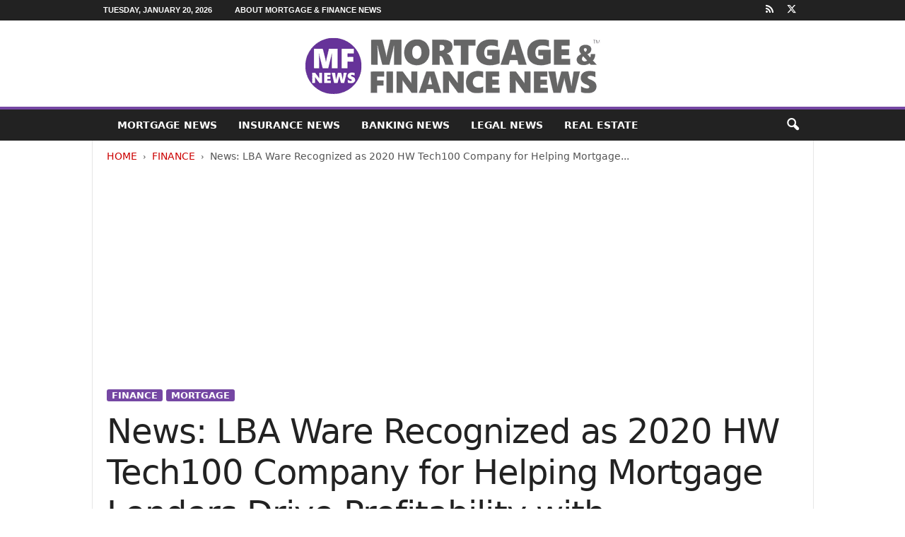

--- FILE ---
content_type: text/html; charset=UTF-8
request_url: https://mortgageandfinancenews.com/news-lba-ware-recognized-as-2020-hw-tech100-company-for-helping-mortgage-lenders-drive-profitability-with-performance-management-software-5523/
body_size: 17405
content:
<!doctype html > <!--[if IE 8]><html class="ie8" lang="en-US"> <![endif]--> <!--[if IE 9]><html class="ie9" lang="en-US"> <![endif]--> <!--[if gt IE 8]><!--><html lang="en-US"> <!--<![endif]--><head><title>News: LBA Ware Recognized as 2020 HW Tech100 Company for Helping Mortgage Lenders Drive Profitability with Performance Management Software - Mortgage and Finance News</title><meta charset="UTF-8"/><meta name="viewport" content="width=device-width, initial-scale=1.0"><link rel="pingback" href=""/><meta name='robots' content='index, follow, max-image-preview:large, max-snippet:-1, max-video-preview:-1'/><link rel="icon" type="image/png" href="https://mortgageandfinancenews.com/favicon-16x16.png"><link rel="canonical" href="https://mortgageandfinancenews.com/news-lba-ware-recognized-as-2020-hw-tech100-company-for-helping-mortgage-lenders-drive-profitability-with-performance-management-software-5523/"/><meta property="og:locale" content="en_US"/><meta property="og:type" content="article"/><meta property="og:title" content="News: LBA Ware Recognized as 2020 HW Tech100 Company for Helping Mortgage Lenders Drive Profitability with Performance Management Software - Mortgage and Finance News"/><meta property="og:description" content="Mortgage and Finance News: (MACON, Ga.) LBA Ware&trade;, a leading provider of incentive compensation management (ICM) and business intelligence software solutions for the mortgage industry, announced it has been named a winner of HousingWire&#039;s annual HW Tech100 award, which recognizes the most innovative and impactful technology companies in the U.S. housing economy."/><meta property="og:url" content="https://mortgageandfinancenews.com/news-lba-ware-recognized-as-2020-hw-tech100-company-for-helping-mortgage-lenders-drive-profitability-with-performance-management-software-5523/"/><meta property="og:site_name" content="Mortgage and Finance News"/><meta property="article:published_time" content="2020-03-03T18:33:35+00:00"/><meta property="og:image" content="https://mortgageandfinancenews.com/pix/19-0923-lbaware-696x522.jpg"/><meta property="og:image:width" content="696"/><meta property="og:image:height" content="522"/><meta property="og:image:type" content="image/jpeg"/><meta name="author" content="Suzee Quanta"/><meta name="twitter:card" content="summary_large_image"/><meta name="twitter:creator" content="@https://twitter.com/mortgagefinews"/><meta name="twitter:site" content="@mortgagefinews"/> <script type="application/ld+json" class="yoast-schema-graph">{"@context":"https://schema.org","@graph":[{"@type":"Article","@id":"https://mortgageandfinancenews.com/news-lba-ware-recognized-as-2020-hw-tech100-company-for-helping-mortgage-lenders-drive-profitability-with-performance-management-software-5523/#article","isPartOf":{"@id":"https://mortgageandfinancenews.com/news-lba-ware-recognized-as-2020-hw-tech100-company-for-helping-mortgage-lenders-drive-profitability-with-performance-management-software-5523/"},"author":{"name":"Suzee Quanta","@id":"https://mortgageandfinancenews.com/#/schema/person/da35169210b2672de4eca192b24941c5"},"headline":"News: LBA Ware Recognized as 2020 HW Tech100 Company for Helping Mortgage Lenders Drive Profitability with Performance Management Software","datePublished":"2020-03-03T18:33:35+00:00","mainEntityOfPage":{"@id":"https://mortgageandfinancenews.com/news-lba-ware-recognized-as-2020-hw-tech100-company-for-helping-mortgage-lenders-drive-profitability-with-performance-management-software-5523/"},"wordCount":599,"image":{"@id":"https://mortgageandfinancenews.com/news-lba-ware-recognized-as-2020-hw-tech100-company-for-helping-mortgage-lenders-drive-profitability-with-performance-management-software-5523/#primaryimage"},"thumbnailUrl":"https://mortgageandfinancenews.com/pix/19-0923-lbaware-696x522.jpg","keywords":["Awards and Honors","Business","CompenSafe","DepthPR","FinTech","Georgia Business","HousingWire HW TECH100","LBA Ware","Macon Business","Software","Technology"],"articleSection":["Finance","Mortgage"],"inLanguage":"en-US"},{"@type":"WebPage","@id":"https://mortgageandfinancenews.com/news-lba-ware-recognized-as-2020-hw-tech100-company-for-helping-mortgage-lenders-drive-profitability-with-performance-management-software-5523/","url":"https://mortgageandfinancenews.com/news-lba-ware-recognized-as-2020-hw-tech100-company-for-helping-mortgage-lenders-drive-profitability-with-performance-management-software-5523/","name":"News: LBA Ware Recognized as 2020 HW Tech100 Company for Helping Mortgage Lenders Drive Profitability with Performance Management Software - Mortgage and Finance News","isPartOf":{"@id":"https://mortgageandfinancenews.com/#website"},"primaryImageOfPage":{"@id":"https://mortgageandfinancenews.com/news-lba-ware-recognized-as-2020-hw-tech100-company-for-helping-mortgage-lenders-drive-profitability-with-performance-management-software-5523/#primaryimage"},"image":{"@id":"https://mortgageandfinancenews.com/news-lba-ware-recognized-as-2020-hw-tech100-company-for-helping-mortgage-lenders-drive-profitability-with-performance-management-software-5523/#primaryimage"},"thumbnailUrl":"https://mortgageandfinancenews.com/pix/19-0923-lbaware-696x522.jpg","datePublished":"2020-03-03T18:33:35+00:00","author":{"@id":"https://mortgageandfinancenews.com/#/schema/person/da35169210b2672de4eca192b24941c5"},"breadcrumb":{"@id":"https://mortgageandfinancenews.com/news-lba-ware-recognized-as-2020-hw-tech100-company-for-helping-mortgage-lenders-drive-profitability-with-performance-management-software-5523/#breadcrumb"},"inLanguage":"en-US","potentialAction":[{"@type":"ReadAction","target":["https://mortgageandfinancenews.com/news-lba-ware-recognized-as-2020-hw-tech100-company-for-helping-mortgage-lenders-drive-profitability-with-performance-management-software-5523/"]}]},{"@type":"ImageObject","inLanguage":"en-US","@id":"https://mortgageandfinancenews.com/news-lba-ware-recognized-as-2020-hw-tech100-company-for-helping-mortgage-lenders-drive-profitability-with-performance-management-software-5523/#primaryimage","url":"https://mortgageandfinancenews.com/pix/19-0923-lbaware-696x522.jpg","contentUrl":"https://mortgageandfinancenews.com/pix/19-0923-lbaware-696x522.jpg","width":696,"height":522},{"@type":"BreadcrumbList","@id":"https://mortgageandfinancenews.com/news-lba-ware-recognized-as-2020-hw-tech100-company-for-helping-mortgage-lenders-drive-profitability-with-performance-management-software-5523/#breadcrumb","itemListElement":[{"@type":"ListItem","position":1,"name":"Home","item":"https://mortgageandfinancenews.com/"},{"@type":"ListItem","position":2,"name":"News: LBA Ware Recognized as 2020 HW Tech100 Company for Helping Mortgage Lenders Drive Profitability with Performance Management Software"}]},{"@type":"WebSite","@id":"https://mortgageandfinancenews.com/#website","url":"https://mortgageandfinancenews.com/","name":"Mortgage and Finance News","description":"A Mortgage, Insurance, and Finance News Magazine","potentialAction":[{"@type":"SearchAction","target":{"@type":"EntryPoint","urlTemplate":"https://mortgageandfinancenews.com/?s={search_term_string}"},"query-input":{"@type":"PropertyValueSpecification","valueRequired":true,"valueName":"search_term_string"}}],"inLanguage":"en-US"},{"@type":"Person","@id":"https://mortgageandfinancenews.com/#/schema/person/da35169210b2672de4eca192b24941c5","name":"Suzee Quanta","image":{"@type":"ImageObject","inLanguage":"en-US","@id":"https://mortgageandfinancenews.com/#/schema/person/image/","url":"https://mortgageandfinancenews.com/pix/MFN-Suzee-Quanta-ai-400x400-1-96x96.jpg","contentUrl":"https://mortgageandfinancenews.com/pix/MFN-Suzee-Quanta-ai-400x400-1-96x96.jpg","caption":"Suzee Quanta"},"description":"Suzee Quanta is the lead content editor for Mortgage &amp; Finance News magazine, responsible for quality control and uptime. Suzee has worked in the finance industry for over 20 years in various support service positions, and joined the Neotrope News Network team in 2017.","sameAs":["https://mortgageandfinancenews.com","https://x.com/https://twitter.com/mortgagefinews"],"url":"https://mortgageandfinancenews.com/author/suzee-quanta/"}]}</script> <style id='wp-img-auto-sizes-contain-inline-css' type='text/css'>img:is([sizes=auto i],[sizes^="auto," i]){contain-intrinsic-size:3000px 1500px}</style><style id='classic-theme-styles-inline-css' type='text/css'>.wp-block-button__link{color:#fff;background-color:#32373c;border-radius:9999px;box-shadow:none;text-decoration:none;padding:calc(.667em + 2px) calc(1.333em + 2px);font-size:1.125em}.wp-block-file__button{background:#32373c;color:#fff;text-decoration:none}</style><link rel='stylesheet' id='td-theme-css' href='https://mortgageandfinancenews.com/wp-content/cache/autoptimize/css/autoptimize_single_4f1764f117d7ea32a3a06114fbc72370.css' type='text/css' media='all'/><style id='td-theme-inline-css' type='text/css'>@media (max-width:767px){.td-header-desktop-wrap{display:none}}@media (min-width:767px){.td-header-mobile-wrap{display:none}}</style><link rel='stylesheet' id='td-legacy-framework-front-style-css' href='https://mortgageandfinancenews.com/wp-content/cache/autoptimize/css/autoptimize_single_30823dc00d19970ff4cfa85051b3ec0f.css' type='text/css' media='all'/> <script defer type="text/javascript" src="https://mortgageandfinancenews.com/wp-includes/js/jquery/jquery.min.js" id="jquery-core-js"></script> <script defer type="text/javascript" src="https://mortgageandfinancenews.com/wp-includes/js/jquery/jquery-migrate.min.js" id="jquery-migrate-js"></script> <link rel="https://api.w.org/" href="https://mortgageandfinancenews.com/wp-json/"/><link rel="alternate" title="JSON" type="application/json" href="https://mortgageandfinancenews.com/wp-json/wp/v2/posts/5523"/><link rel='shortlink' href='https://mortgageandfinancenews.com/?p=5523'/>  <script defer id="td-generated-header-js" src="[data-uri]"></script> <style>.td-header-border:before,.td-trending-now-title,.td_block_mega_menu .td_mega_menu_sub_cats .cur-sub-cat,.td-post-category:hover,.td-header-style-2 .td-header-sp-logo,.td-next-prev-wrap a:hover i,.page-nav .current,.widget_calendar tfoot a:hover,.td-footer-container .widget_search .wpb_button:hover,.td-scroll-up-visible,.dropcap,.td-category a,input[type=submit]:hover,.td-post-small-box a:hover,.td-404-sub-sub-title a:hover,.td-rating-bar-wrap div,.td_top_authors .td-active .td-author-post-count,.td_top_authors .td-active .td-author-comments-count,.td_smart_list_3 .td-sml3-top-controls i:hover,.td_smart_list_3 .td-sml3-bottom-controls i:hover,.td_wrapper_video_playlist .td_video_controls_playlist_wrapper,.td-read-more a:hover,.td-login-wrap .btn,.td_display_err,.td-header-style-6 .td-top-menu-full,#bbpress-forums button:hover,#bbpress-forums .bbp-pagination .current,.bbp_widget_login .button:hover,.header-search-wrap .td-drop-down-search .btn:hover,.td-post-text-content .more-link-wrap:hover a,#buddypress div.item-list-tabs ul li>a span,#buddypress div.item-list-tabs ul li>a:hover span,#buddypress input[type=submit]:hover,#buddypress a.button:hover span,#buddypress div.item-list-tabs ul li.selected a span,#buddypress div.item-list-tabs ul li.current a span,#buddypress input[type=submit]:focus,.td-grid-style-3 .td-big-grid-post .td-module-thumb a:last-child:before,.td-grid-style-4 .td-big-grid-post .td-module-thumb a:last-child:before,.td-grid-style-5 .td-big-grid-post .td-module-thumb:after,.td_category_template_2 .td-category-siblings .td-category a:hover,.td-weather-week:before,.td-weather-information:before,.td_3D_btn,.td_shadow_btn,.td_default_btn,.td_square_btn,.td_outlined_btn:hover{background-color:#7547a3}@media (max-width:767px){.td-category a.td-current-sub-category{background-color:#7547a3}}.woocommerce .onsale,.woocommerce .woocommerce a.button:hover,.woocommerce-page .woocommerce .button:hover,.single-product .product .summary .cart .button:hover,.woocommerce .woocommerce .product a.button:hover,.woocommerce .product a.button:hover,.woocommerce .product #respond input#submit:hover,.woocommerce .checkout input#place_order:hover,.woocommerce .woocommerce.widget .button:hover,.woocommerce .woocommerce-message .button:hover,.woocommerce .woocommerce-error .button:hover,.woocommerce .woocommerce-info .button:hover,.woocommerce.widget .ui-slider .ui-slider-handle,.vc_btn-black:hover,.wpb_btn-black:hover,.item-list-tabs .feed:hover a,.td-smart-list-button:hover{background-color:#7547a3}.td-header-sp-top-menu .top-header-menu>.current-menu-item>a,.td-header-sp-top-menu .top-header-menu>.current-menu-ancestor>a,.td-header-sp-top-menu .top-header-menu>.current-category-ancestor>a,.td-header-sp-top-menu .top-header-menu>li>a:hover,.td-header-sp-top-menu .top-header-menu>.sfHover>a,.top-header-menu ul .current-menu-item>a,.top-header-menu ul .current-menu-ancestor>a,.top-header-menu ul .current-category-ancestor>a,.top-header-menu ul li>a:hover,.top-header-menu ul .sfHover>a,.sf-menu ul .td-menu-item>a:hover,.sf-menu ul .sfHover>a,.sf-menu ul .current-menu-ancestor>a,.sf-menu ul .current-category-ancestor>a,.sf-menu ul .current-menu-item>a,.td_module_wrap:hover .entry-title a,.td_mod_mega_menu:hover .entry-title a,.footer-email-wrap a,.widget a:hover,.td-footer-container .widget_calendar #today,.td-category-pulldown-filter a.td-pulldown-category-filter-link:hover,.td-load-more-wrap a:hover,.td-post-next-prev-content a:hover,.td-author-name a:hover,.td-author-url a:hover,.td_mod_related_posts:hover .entry-title a,.td-search-query,.header-search-wrap .td-drop-down-search .result-msg a:hover,.td_top_authors .td-active .td-authors-name a,.post blockquote p,.td-post-content blockquote p,.page blockquote p,.comment-list cite a:hover,.comment-list cite:hover,.comment-list .comment-reply-link:hover,a,.white-menu #td-header-menu .sf-menu>li>a:hover,.white-menu #td-header-menu .sf-menu>.current-menu-ancestor>a,.white-menu #td-header-menu .sf-menu>.current-menu-item>a,.td_quote_on_blocks,#bbpress-forums .bbp-forum-freshness a:hover,#bbpress-forums .bbp-topic-freshness a:hover,#bbpress-forums .bbp-forums-list li a:hover,#bbpress-forums .bbp-forum-title:hover,#bbpress-forums .bbp-topic-permalink:hover,#bbpress-forums .bbp-topic-started-by a:hover,#bbpress-forums .bbp-topic-started-in a:hover,#bbpress-forums .bbp-body .super-sticky li.bbp-topic-title .bbp-topic-permalink,#bbpress-forums .bbp-body .sticky li.bbp-topic-title .bbp-topic-permalink,#bbpress-forums #subscription-toggle a:hover,#bbpress-forums #favorite-toggle a:hover,.woocommerce-account .woocommerce-MyAccount-navigation a:hover,.widget_display_replies .bbp-author-name,.widget_display_topics .bbp-author-name,.archive .widget_archive .current,.archive .widget_archive .current a,.td-subcategory-header .td-category-siblings .td-subcat-dropdown a.td-current-sub-category,.td-subcategory-header .td-category-siblings .td-subcat-dropdown a:hover,.td-pulldown-filter-display-option:hover,.td-pulldown-filter-display-option .td-pulldown-filter-link:hover,.td_normal_slide .td-wrapper-pulldown-filter .td-pulldown-filter-list a:hover,#buddypress ul.item-list li div.item-title a:hover,.td_block_13 .td-pulldown-filter-list a:hover,.td_smart_list_8 .td-smart-list-dropdown-wrap .td-smart-list-button:hover,.td_smart_list_8 .td-smart-list-dropdown-wrap .td-smart-list-button:hover i,.td-sub-footer-container a:hover,.td-instagram-user a,.td_outlined_btn,body .td_block_list_menu li.current-menu-item>a,body .td_block_list_menu li.current-menu-ancestor>a,body .td_block_list_menu li.current-category-ancestor>a{color:#7547a3}.td-mega-menu .wpb_content_element li a:hover,.td_login_tab_focus{color:#7547a3 !important}.td-next-prev-wrap a:hover i,.page-nav .current,.widget_tag_cloud a:hover,.post .td_quote_box,.page .td_quote_box,.td-login-panel-title,#bbpress-forums .bbp-pagination .current,.td_category_template_2 .td-category-siblings .td-category a:hover,.page-template-page-pagebuilder-latest .td-instagram-user,.td_outlined_btn{border-color:#7547a3}.td_wrapper_video_playlist .td_video_currently_playing:after,.item-list-tabs .feed:hover{border-color:#7547a3 !important}.td-post-template-default header .entry-title{font-weight:600}.td-post-content p,.td-post-content{font-size:18px}</style> <script type="application/ld+json">{"@context":"https://schema.org","@type":"BreadcrumbList","itemListElement":[{"@type":"ListItem","position":1,"item":{"@type":"WebSite","@id":"https://mortgageandfinancenews.com/","name":"Home"}},{"@type":"ListItem","position":2,"item":{"@type":"WebPage","@id":"https://mortgageandfinancenews.com/finance-news/","name":"Finance"}},{"@type":"ListItem","position":3,"item":{"@type":"WebPage","@id":"https://mortgageandfinancenews.com/news-lba-ware-recognized-as-2020-hw-tech100-company-for-helping-mortgage-lenders-drive-profitability-with-performance-management-software-5523/","name":"News: LBA Ware Recognized as 2020 HW Tech100 Company for Helping Mortgage..."}}]}</script> <style type="text/css" id="wp-custom-css">.entry-crumbs{margin-bottom:18px;font-size:14px;color:#555}.homeh1{font-size:20px;font-weight:700;text-align:center;border-bottom:1px #aaa solid;padding-bottom:24px}.td-post-content p a{text-decoration:underline!important}.entry-crumbs a:active{margin-bottom:18px;font-size:14px;color:#c00}.entry-crumbs a{margin-bottom:18px;font-size:14px;color:#c00;text-transform:uppercase}.td-tags{font-size:13px}.td-post-small-box{height:20px;line-height:24px;margin-bottom:5px}.td_module_mx2 .item-details{margin:0 20px 20px;display:block;min-height:60px}.meta-info{font-size:14px;color:#444;line-height:21px;margin-top:21px;margin-bottom:21px}.td-category{font-size:13px}.entry-category{height:20px;line-height:24px;margin-bottom:5px}@media(min-width:1021px){.td-footer-container,.td-sub-footer-container.td-container{width:100%}.td-footer-container.td-container .td-pb-row,.td-sub-footer-container .td-pb-row{width:1021px;margin-left:auto;margin-right:auto}}@media(min-width:768px) and (max-width:1021px){.td-footer-container,.td-footer-container.td-container .td-pb-row,.td-sub-footer-container .td-pb-row{width:756px;margin-left:auto;margin-right:auto}.td-footer-container,.td-sub-footer-container.td-container{width:100%}}h4{font-size:14px;padding-bottom:1px}.td_block_3 .td-module-thumb .entry-thumb{border-bottom:2px solid gray}.td_block_4 .td-module-thumb .entry-thumb{border-bottom:2px solid gray}.td-post-content ul li{padding-bottom:10px;line-height:1.5em}.buttonn3{background-color:#9e1b32;border:none;color:#fff;padding:4px 8px 6px;text-align:center;text-decoration:none;font-size:13px}.homeh1{font-family:serif;font-weight:500;line-height:1.2em;text-align:left;padding:0 20px 20px 10px}.td_block_9 .td-post-author-name{display:none}.neo-center{text-align:center}.neobutnn{padding:4px;border:1px solid #aaa;background-color:#eee;color:#ccc}.sidebarky{text-align:center;padding:10px;border:1px solid #aaa;border-top:2px solid #333;background-color:#fefefe}.td-page-title{text-align:center;font-size:40px !important}.td-category-description p{text-align:center;font-size:16px}</style><style id="tdw-css-placeholder"></style><style id='global-styles-inline-css' type='text/css'>:root{--wp--preset--aspect-ratio--square:1;--wp--preset--aspect-ratio--4-3:4/3;--wp--preset--aspect-ratio--3-4:3/4;--wp--preset--aspect-ratio--3-2:3/2;--wp--preset--aspect-ratio--2-3:2/3;--wp--preset--aspect-ratio--16-9:16/9;--wp--preset--aspect-ratio--9-16:9/16;--wp--preset--color--black:#000;--wp--preset--color--cyan-bluish-gray:#abb8c3;--wp--preset--color--white:#fff;--wp--preset--color--pale-pink:#f78da7;--wp--preset--color--vivid-red:#cf2e2e;--wp--preset--color--luminous-vivid-orange:#ff6900;--wp--preset--color--luminous-vivid-amber:#fcb900;--wp--preset--color--light-green-cyan:#7bdcb5;--wp--preset--color--vivid-green-cyan:#00d084;--wp--preset--color--pale-cyan-blue:#8ed1fc;--wp--preset--color--vivid-cyan-blue:#0693e3;--wp--preset--color--vivid-purple:#9b51e0;--wp--preset--gradient--vivid-cyan-blue-to-vivid-purple:linear-gradient(135deg,#0693e3 0%,#9b51e0 100%);--wp--preset--gradient--light-green-cyan-to-vivid-green-cyan:linear-gradient(135deg,#7adcb4 0%,#00d082 100%);--wp--preset--gradient--luminous-vivid-amber-to-luminous-vivid-orange:linear-gradient(135deg,#fcb900 0%,#ff6900 100%);--wp--preset--gradient--luminous-vivid-orange-to-vivid-red:linear-gradient(135deg,#ff6900 0%,#cf2e2e 100%);--wp--preset--gradient--very-light-gray-to-cyan-bluish-gray:linear-gradient(135deg,#eee 0%,#a9b8c3 100%);--wp--preset--gradient--cool-to-warm-spectrum:linear-gradient(135deg,#4aeadc 0%,#9778d1 20%,#cf2aba 40%,#ee2c82 60%,#fb6962 80%,#fef84c 100%);--wp--preset--gradient--blush-light-purple:linear-gradient(135deg,#ffceec 0%,#9896f0 100%);--wp--preset--gradient--blush-bordeaux:linear-gradient(135deg,#fecda5 0%,#fe2d2d 50%,#6b003e 100%);--wp--preset--gradient--luminous-dusk:linear-gradient(135deg,#ffcb70 0%,#c751c0 50%,#4158d0 100%);--wp--preset--gradient--pale-ocean:linear-gradient(135deg,#fff5cb 0%,#b6e3d4 50%,#33a7b5 100%);--wp--preset--gradient--electric-grass:linear-gradient(135deg,#caf880 0%,#71ce7e 100%);--wp--preset--gradient--midnight:linear-gradient(135deg,#020381 0%,#2874fc 100%);--wp--preset--font-size--small:10px;--wp--preset--font-size--medium:20px;--wp--preset--font-size--large:30px;--wp--preset--font-size--x-large:42px;--wp--preset--font-size--regular:14px;--wp--preset--font-size--larger:48px;--wp--preset--spacing--20:.44rem;--wp--preset--spacing--30:.67rem;--wp--preset--spacing--40:1rem;--wp--preset--spacing--50:1.5rem;--wp--preset--spacing--60:2.25rem;--wp--preset--spacing--70:3.38rem;--wp--preset--spacing--80:5.06rem;--wp--preset--shadow--natural:6px 6px 9px rgba(0,0,0,.2);--wp--preset--shadow--deep:12px 12px 50px rgba(0,0,0,.4);--wp--preset--shadow--sharp:6px 6px 0 rgba(0,0,0,.2);--wp--preset--shadow--outlined:6px 6px 0 -3px #fff , 6px 6px #000;--wp--preset--shadow--crisp:6px 6px 0 #000}:where(.is-layout-flex){gap:.5em}:where(.is-layout-grid){gap:.5em}body .is-layout-flex{display:flex}.is-layout-flex{flex-wrap:wrap;align-items:center}.is-layout-flex>:is(*,div){margin:0}body .is-layout-grid{display:grid}.is-layout-grid>:is(*,div){margin:0}:where(.wp-block-columns.is-layout-flex){gap:2em}:where(.wp-block-columns.is-layout-grid){gap:2em}:where(.wp-block-post-template.is-layout-flex){gap:1.25em}:where(.wp-block-post-template.is-layout-grid){gap:1.25em}.has-black-color{color:var(--wp--preset--color--black)!important}.has-cyan-bluish-gray-color{color:var(--wp--preset--color--cyan-bluish-gray)!important}.has-white-color{color:var(--wp--preset--color--white)!important}.has-pale-pink-color{color:var(--wp--preset--color--pale-pink)!important}.has-vivid-red-color{color:var(--wp--preset--color--vivid-red)!important}.has-luminous-vivid-orange-color{color:var(--wp--preset--color--luminous-vivid-orange)!important}.has-luminous-vivid-amber-color{color:var(--wp--preset--color--luminous-vivid-amber)!important}.has-light-green-cyan-color{color:var(--wp--preset--color--light-green-cyan)!important}.has-vivid-green-cyan-color{color:var(--wp--preset--color--vivid-green-cyan)!important}.has-pale-cyan-blue-color{color:var(--wp--preset--color--pale-cyan-blue)!important}.has-vivid-cyan-blue-color{color:var(--wp--preset--color--vivid-cyan-blue)!important}.has-vivid-purple-color{color:var(--wp--preset--color--vivid-purple)!important}.has-black-background-color{background-color:var(--wp--preset--color--black)!important}.has-cyan-bluish-gray-background-color{background-color:var(--wp--preset--color--cyan-bluish-gray)!important}.has-white-background-color{background-color:var(--wp--preset--color--white)!important}.has-pale-pink-background-color{background-color:var(--wp--preset--color--pale-pink)!important}.has-vivid-red-background-color{background-color:var(--wp--preset--color--vivid-red)!important}.has-luminous-vivid-orange-background-color{background-color:var(--wp--preset--color--luminous-vivid-orange)!important}.has-luminous-vivid-amber-background-color{background-color:var(--wp--preset--color--luminous-vivid-amber)!important}.has-light-green-cyan-background-color{background-color:var(--wp--preset--color--light-green-cyan)!important}.has-vivid-green-cyan-background-color{background-color:var(--wp--preset--color--vivid-green-cyan)!important}.has-pale-cyan-blue-background-color{background-color:var(--wp--preset--color--pale-cyan-blue)!important}.has-vivid-cyan-blue-background-color{background-color:var(--wp--preset--color--vivid-cyan-blue)!important}.has-vivid-purple-background-color{background-color:var(--wp--preset--color--vivid-purple)!important}.has-black-border-color{border-color:var(--wp--preset--color--black)!important}.has-cyan-bluish-gray-border-color{border-color:var(--wp--preset--color--cyan-bluish-gray)!important}.has-white-border-color{border-color:var(--wp--preset--color--white)!important}.has-pale-pink-border-color{border-color:var(--wp--preset--color--pale-pink)!important}.has-vivid-red-border-color{border-color:var(--wp--preset--color--vivid-red)!important}.has-luminous-vivid-orange-border-color{border-color:var(--wp--preset--color--luminous-vivid-orange)!important}.has-luminous-vivid-amber-border-color{border-color:var(--wp--preset--color--luminous-vivid-amber)!important}.has-light-green-cyan-border-color{border-color:var(--wp--preset--color--light-green-cyan)!important}.has-vivid-green-cyan-border-color{border-color:var(--wp--preset--color--vivid-green-cyan)!important}.has-pale-cyan-blue-border-color{border-color:var(--wp--preset--color--pale-cyan-blue)!important}.has-vivid-cyan-blue-border-color{border-color:var(--wp--preset--color--vivid-cyan-blue)!important}.has-vivid-purple-border-color{border-color:var(--wp--preset--color--vivid-purple)!important}.has-vivid-cyan-blue-to-vivid-purple-gradient-background{background:var(--wp--preset--gradient--vivid-cyan-blue-to-vivid-purple)!important}.has-light-green-cyan-to-vivid-green-cyan-gradient-background{background:var(--wp--preset--gradient--light-green-cyan-to-vivid-green-cyan)!important}.has-luminous-vivid-amber-to-luminous-vivid-orange-gradient-background{background:var(--wp--preset--gradient--luminous-vivid-amber-to-luminous-vivid-orange)!important}.has-luminous-vivid-orange-to-vivid-red-gradient-background{background:var(--wp--preset--gradient--luminous-vivid-orange-to-vivid-red)!important}.has-very-light-gray-to-cyan-bluish-gray-gradient-background{background:var(--wp--preset--gradient--very-light-gray-to-cyan-bluish-gray)!important}.has-cool-to-warm-spectrum-gradient-background{background:var(--wp--preset--gradient--cool-to-warm-spectrum)!important}.has-blush-light-purple-gradient-background{background:var(--wp--preset--gradient--blush-light-purple)!important}.has-blush-bordeaux-gradient-background{background:var(--wp--preset--gradient--blush-bordeaux)!important}.has-luminous-dusk-gradient-background{background:var(--wp--preset--gradient--luminous-dusk)!important}.has-pale-ocean-gradient-background{background:var(--wp--preset--gradient--pale-ocean)!important}.has-electric-grass-gradient-background{background:var(--wp--preset--gradient--electric-grass)!important}.has-midnight-gradient-background{background:var(--wp--preset--gradient--midnight)!important}.has-small-font-size{font-size:var(--wp--preset--font-size--small)!important}.has-medium-font-size{font-size:var(--wp--preset--font-size--medium)!important}.has-large-font-size{font-size:var(--wp--preset--font-size--large)!important}.has-x-large-font-size{font-size:var(--wp--preset--font-size--x-large)!important}</style></head><body class="wp-singular post-template-default single single-post postid-5523 single-format-standard wp-theme-Neotrope news-lba-ware-recognized-as-2020-hw-tech100-company-for-helping-mortgage-lenders-drive-profitability-with-performance-management-software global-block-template-1 single_template_2 td-full-layout" itemscope="itemscope" itemtype="https://schema.org/WebPage"><div class="td-scroll-up  td-hide-scroll-up-on-mob" style="display:none;"><i class="td-icon-menu-up"></i></div><div class="td-menu-background"></div><div id="td-mobile-nav"><div class="td-mobile-container"><div class="td-menu-socials-wrap"><div class="td-menu-socials"> <span class="td-social-icon-wrap"> <a target="_blank" href="https://mortgageandfinancenews.com/feed/" title="RSS"> <i class="td-icon-font td-icon-rss"></i> <span style="display: none">RSS</span> </a> </span> <span class="td-social-icon-wrap"> <a target="_blank" href="https://twitter.com/mortgagefinews" title="Twitter"> <i class="td-icon-font td-icon-twitter"></i> <span style="display: none">Twitter</span> </a> </span></div><div class="td-mobile-close"> <span><i class="td-icon-close-mobile"></i></span></div></div><div class="td-mobile-content"><div class="menu-menu-1-container"><ul id="menu-menu-1" class="td-mobile-main-menu"><li id="menu-item-349" class="menu-item menu-item-type-taxonomy menu-item-object-category current-post-ancestor current-menu-parent current-post-parent menu-item-first menu-item-349"><a href="https://mortgageandfinancenews.com/mortgage-news/">Mortgage News</a></li><li id="menu-item-350" class="menu-item menu-item-type-taxonomy menu-item-object-category menu-item-350"><a href="https://mortgageandfinancenews.com/insurance-news/">Insurance News</a></li><li id="menu-item-614" class="menu-item menu-item-type-taxonomy menu-item-object-category menu-item-614"><a href="https://mortgageandfinancenews.com/banking-news/">Banking News</a></li><li id="menu-item-351" class="menu-item menu-item-type-taxonomy menu-item-object-category menu-item-351"><a href="https://mortgageandfinancenews.com/legal-and-law-news/">Legal News</a></li><li id="menu-item-3349" class="menu-item menu-item-type-taxonomy menu-item-object-category menu-item-3349"><a href="https://mortgageandfinancenews.com/real-estate-news/">Real Estate</a></li></ul></div></div></div></div><div class="td-search-background"></div><div class="td-search-wrap-mob"><div class="td-drop-down-search"><form method="get" class="td-search-form" action="https://mortgageandfinancenews.com/"><div class="td-search-close"> <span><i class="td-icon-close-mobile"></i></span></div><div role="search" class="td-search-input"> <span>Search</span> <input id="td-header-search-mob" type="text" value="" name="s" autocomplete="off"/></div></form><div id="td-aj-search-mob"></div></div></div><div id="td-outer-wrap"><div class="td-outer-container"><div class="td-header-wrap td-header-style-8"><div class="td-top-menu-full"><div class="td-header-row td-header-top-menu td-make-full"><div class="td-top-bar-container top-bar-style-1"><div class="td-header-sp-top-menu"><div class="td_data_time"><div> Tuesday, January 20, 2026</div></div><div class="menu-top-container"><ul id="menu-topper" class="top-header-menu"><li id="menu-item-2045" class="menu-item menu-item-type-post_type menu-item-object-page menu-item-first td-menu-item td-normal-menu menu-item-2045"><a href="https://mortgageandfinancenews.com/about-us/">About Mortgage &#038; Finance News</a></li></ul></div></div><div class="td-header-sp-top-widget"> <span class="td-social-icon-wrap"> <a target="_blank" href="https://mortgageandfinancenews.com/feed/" title="RSS"> <i class="td-icon-font td-icon-rss"></i> <span style="display: none">RSS</span> </a> </span> <span class="td-social-icon-wrap"> <a target="_blank" href="https://twitter.com/mortgagefinews" title="Twitter"> <i class="td-icon-font td-icon-twitter"></i> <span style="display: none">Twitter</span> </a> </span></div></div></div></div><div class="td-header-row td-header-header"><div class="td-header-sp-logo"> <a class="td-main-logo" href="https://mortgageandfinancenews.com/"> <img src="https://mortgageandfinancenews.com/pix/Mortgage-and-Finance-422x90.png" alt="Mortgage & Finance News" title="Mortgage & Finance News" width="422" height="90"/> <span class="td-visual-hidden">Mortgage and Finance News</span> </a></div></div><div class="td-header-menu-wrap"><div class="td-header-row td-header-border td-header-main-menu"><div class="td-make-full"><div id="td-header-menu" role="navigation"><div id="td-top-mobile-toggle"><span><i class="td-icon-font td-icon-mobile"></i></span></div><div class="td-main-menu-logo td-logo-in-header"> <a class="td-main-logo" href="https://mortgageandfinancenews.com/"> <img src="https://mortgageandfinancenews.com/pix/Mortgage-and-Finance-422x90.png" alt="Mortgage & Finance News" title="Mortgage & Finance News" width="422" height="90"/> </a></div><div class="menu-menu-1-container"><ul id="menu-menu-2" class="sf-menu"><li class="menu-item menu-item-type-taxonomy menu-item-object-category current-post-ancestor current-menu-parent current-post-parent menu-item-first td-menu-item td-normal-menu menu-item-349"><a href="https://mortgageandfinancenews.com/mortgage-news/">Mortgage News</a></li><li class="menu-item menu-item-type-taxonomy menu-item-object-category td-menu-item td-normal-menu menu-item-350"><a href="https://mortgageandfinancenews.com/insurance-news/">Insurance News</a></li><li class="menu-item menu-item-type-taxonomy menu-item-object-category td-menu-item td-normal-menu menu-item-614"><a href="https://mortgageandfinancenews.com/banking-news/">Banking News</a></li><li class="menu-item menu-item-type-taxonomy menu-item-object-category td-menu-item td-normal-menu menu-item-351"><a href="https://mortgageandfinancenews.com/legal-and-law-news/">Legal News</a></li><li class="menu-item menu-item-type-taxonomy menu-item-object-category td-menu-item td-normal-menu menu-item-3349"><a href="https://mortgageandfinancenews.com/real-estate-news/">Real Estate</a></li></ul></div></div><div class="td-search-wrapper"><div id="td-top-search"><div class="header-search-wrap"><div class="dropdown header-search"> <a id="td-header-search-button" href="#" role="button" aria-label="search icon" class="dropdown-toggle " data-toggle="dropdown"><i class="td-icon-search"></i></a> <span id="td-header-search-button-mob" class="dropdown-toggle " data-toggle="dropdown"><i class="td-icon-search"></i></span></div></div></div></div><div class="header-search-wrap"><div class="dropdown header-search"><div class="td-drop-down-search"><form method="get" class="td-search-form" action="https://mortgageandfinancenews.com/"><div role="search" class="td-head-form-search-wrap"> <input class="needsclick" id="td-header-search" type="text" value="" name="s" autocomplete="off"/><input class="wpb_button wpb_btn-inverse btn" type="submit" id="td-header-search-top" value="Search"/></div></form><div id="td-aj-search"></div></div></div></div></div></div></div><div class="td-header-container"><div class="td-header-row"><div class="td-header-sp-rec"><div class="td-header-ad-wrap  td-ad"></div></div></div></div></div><div class="td-container td-post-template-2"><div class="td-container-border"><article id="post-5523" class="post-5523 post type-post status-publish format-standard has-post-thumbnail hentry category-finance-news category-mortgage-news tag-awards-and-honors tag-business tag-compensafe tag-depthpr tag-fintech tag-georgia-business tag-housingwire-hw-tech100 tag-lba-ware tag-macon-business tag-software tag-technology" itemscope itemtype="https://schema.org/Article"><div class="td-pb-row"><div class="td-pb-span12"><div class="td-post-header td-pb-padding-side"><div class="entry-crumbs"><span><a title="" class="entry-crumb" href="https://mortgageandfinancenews.com/">Home</a></span> <i class="td-icon-right td-bread-sep"></i> <span><a title="View all posts in Finance" class="entry-crumb" href="https://mortgageandfinancenews.com/finance-news/">Finance</a></span> <i class="td-icon-right td-bread-sep td-bred-no-url-last"></i> <span class="td-bred-no-url-last">News: LBA Ware Recognized as 2020 HW Tech100 Company for Helping Mortgage...</span></div><header><ul class="td-category"><li class="entry-category"><a href="https://mortgageandfinancenews.com/finance-news/">Finance</a></li><li class="entry-category"><a href="https://mortgageandfinancenews.com/mortgage-news/">Mortgage</a></li></ul><h1 class="entry-title">News: LBA Ware Recognized as 2020 HW Tech100 Company for Helping Mortgage Lenders Drive Profitability with Performance Management Software</h1><div class="meta-info"><div class="td-post-author-name"><div class="td-author-by">By</div> <a href="https://mortgageandfinancenews.com/author/suzee-quanta/">Suzee Quanta</a><div class="td-author-line"> -</div></div> <span class="td-post-date"><time class="entry-date updated td-module-date" datetime="2020-03-03T13:33:35-05:00">Mar 3, 2020</time></span></div></header></div></div></div><div class="td-pb-row"><div class="td-pb-span8 td-main-content" role="main"><div class="td-ss-main-content"><div class="td-post-sharing-top td-pb-padding-side"><div id="td_social_sharing_article_top" class="td-post-sharing td-ps-dark-bg td-ps-notext td-post-sharing-style14 "><div class="td-post-sharing-visible"><a class="td-social-sharing-button td-social-sharing-button-js td-social-network td-social-facebook" href="https://www.facebook.com/sharer.php?u=https%3A%2F%2Fmortgageandfinancenews.com%2Fnews-lba-ware-recognized-as-2020-hw-tech100-company-for-helping-mortgage-lenders-drive-profitability-with-performance-management-software-5523%2F" title="Facebook"><div class="td-social-but-icon"><i class="td-icon-facebook"></i></div><div class="td-social-but-text">Facebook</div></a><a class="td-social-sharing-button td-social-sharing-button-js td-social-network td-social-twitter" href="https://twitter.com/intent/tweet?text=News%3A+LBA+Ware+Recognized+as+2020+HW+Tech100+Company+for+Helping+Mortgage+Lenders+Drive+Profitability+with+Performance+Management+Software&url=https%3A%2F%2Fmortgageandfinancenews.com%2Fnews-lba-ware-recognized-as-2020-hw-tech100-company-for-helping-mortgage-lenders-drive-profitability-with-performance-management-software-5523%2F&via=mortgagefinews" title="Twitter"><div class="td-social-but-icon"><i class="td-icon-twitter"></i></div><div class="td-social-but-text">Twitter</div></a><a class="td-social-sharing-button td-social-sharing-button-js td-social-network td-social-pinterest" href="https://pinterest.com/pin/create/button/?url=https://mortgageandfinancenews.com/news-lba-ware-recognized-as-2020-hw-tech100-company-for-helping-mortgage-lenders-drive-profitability-with-performance-management-software-5523/&amp;media=https://mortgageandfinancenews.com/pix/19-0923-lbaware-696x522.jpg&description=News%3A+LBA+Ware+Recognized+as+2020+HW+Tech100+Company+for+Helping+Mortgage+Lenders+Drive+Profitability+with+Performance+Management+Software" title="Pinterest"><div class="td-social-but-icon"><i class="td-icon-pinterest"></i></div><div class="td-social-but-text">Pinterest</div></a><a class="td-social-sharing-button td-social-sharing-button-js td-social-network td-social-whatsapp" href="https://api.whatsapp.com/send?text=News%3A+LBA+Ware+Recognized+as+2020+HW+Tech100+Company+for+Helping+Mortgage+Lenders+Drive+Profitability+with+Performance+Management+Software %0A%0A https://mortgageandfinancenews.com/news-lba-ware-recognized-as-2020-hw-tech100-company-for-helping-mortgage-lenders-drive-profitability-with-performance-management-software-5523/" title="WhatsApp"><div class="td-social-but-icon"><i class="td-icon-whatsapp"></i></div><div class="td-social-but-text">WhatsApp</div></a><a class="td-social-sharing-button td-social-sharing-button-js td-social-network td-social-linkedin" href="https://www.linkedin.com/shareArticle?mini=true&url=https://mortgageandfinancenews.com/news-lba-ware-recognized-as-2020-hw-tech100-company-for-helping-mortgage-lenders-drive-profitability-with-performance-management-software-5523/&title=News%3A+LBA+Ware+Recognized+as+2020+HW+Tech100+Company+for+Helping+Mortgage+Lenders+Drive+Profitability+with+Performance+Management+Software" title="Linkedin"><div class="td-social-but-icon"><i class="td-icon-linkedin"></i></div><div class="td-social-but-text">Linkedin</div></a><a class="td-social-sharing-button td-social-sharing-button-js td-social-network td-social-mail" href="mailto:?subject=News: LBA Ware Recognized as 2020 HW Tech100 Company for Helping Mortgage Lenders Drive Profitability with Performance Management Software&body=https://mortgageandfinancenews.com/news-lba-ware-recognized-as-2020-hw-tech100-company-for-helping-mortgage-lenders-drive-profitability-with-performance-management-software-5523/" title="Email"><div class="td-social-but-icon"><i class="td-icon-mail"></i></div><div class="td-social-but-text">Email</div></a></div><div class="td-social-sharing-hidden"><ul class="td-pulldown-filter-list"></ul><a class="td-social-sharing-button td-social-handler td-social-expand-tabs" href="#" data-block-uid="td_social_sharing_article_top" title="More"><div class="td-social-but-icon"><i class="td-icon-plus td-social-expand-tabs-icon"></i></div> </a></div></div></div><div class="td-post-content td-pb-padding-side"><h3>LBA Ware&trade;, a leading provider of incentive compensation management (ICM) and business intelligence software solutions for the mortgage industry, announced it has been named a winner of HousingWire&#8217;s annual HW Tech100 award, which recognizes the most innovative and impactful technology companies in the U.S. housing economy.</h3><p><img fetchpriority="high" decoding="async" width="696" height="522" src="https://www.send2press.com/wire/images/19-0923-lbaware-696x522.jpg" class="attachment-post-thumbnail size-post-thumbnail wp-post-image" alt="LBA Ware"/></p><p>MACON, Ga. /Mortgage and Finance News/ &#8212; LBA Ware&trade;, a leading provider of incentive compensation management (ICM) and business intelligence software solutions for the mortgage industry, announced it has been named a winner of HousingWire&#8217;s annual HW Tech100 award, which recognizes the most innovative and impactful technology companies in the U.S. housing economy. This is LBA Ware&#8217;s sixth consecutive year to be included in the list.</p><p>LBA Ware was recognized for its suite of software solutions designed exclusively for mortgage lenders, including CompenSafe&trade;, the only incentive compensation management platform of its kind, and the introduction of LimeGear, a turnkey business intelligence platform. To date, LBA Ware has processed over $4.6 billion in lifetime incentive compensation while helping lenders optimize performance.</p><p>&#8220;We are honored to be recognized by HousingWire for a sixth consecutive year,&#8221; said LBA Ware Founder and CEO Lori Brewer. &#8220;Because every lender approaches incentive compensation differently, CompenSafe&#8217;s mission to simplify compensation plan management is a labor of constant innovation. That same innovative spirit fuels our LimeGear business intelligence solution, which shows mortgage lenders what&#8217;s happening in their businesses (and why) and indicates next steps for continued success.&#8221;</p><p>&#8220;Fintech companies continue to create new ways to approach the housing process, improving efficiencies, cutting costs and creating a new experience for all parties involved,&#8221; said HousingWire Associate Magazine Editor Kelsey Ramírez.</p><p>&#8220;The winners of the 2020 HousingWire Tech100 Mortgage and Real Estate awards are truly the most impactful and innovative companies in housing,&#8221; added HousingWire CEO Clayton Collins. &#8220;Not only do these companies empower their clients and users, they are supporting a more efficient, accessible and sustainable housing economy.&#8221;</p><p>To view the complete list of 2020 HW Tech100 winners, visit <a href="https://www.housingwire.com/articles/here-are-the-2020-housingwire-tech100-mortgage-winners/" class="autohyperlink" target="_blank" rel="nofollow">https://www.housingwire.com/articles/here-are-the-2020-housingwire-tech100-mortgage-winners/</a>.</p><p>About LBA Ware&trade;:</p><p>LBA Ware is a leading provider of cloud-based software for mortgage lenders. Since 2008, LBA Ware has been on a mission to help mortgage companies reach new heights with software that integrates data, incentivizes performance and inspires results. Today, lenders of all sizes, including some of the nation&#8217;s top-producing mortgage companies, use LBA Ware&#8217;s award-winning technology to enhance lender experiences and maximize the human potential within their organizations. A 2019 Inc. 5000 fastest-growing private company, LBA Ware is headquartered in Macon, Georgia. For more information, visit <a href="https://www.lbaware.com" class="autohyperlink" target="_blank" rel="nofollow">https://www.lbaware.com</a>.</p><p>About HousingWire:</p><p>HousingWire is the most influential source of news and information for the U.S. mortgage and housing markets. Built on a foundation of independent and original journalism, HousingWire reaches over 60,000 newsletter subscribers daily and over 7.5 million unique visitors each year. Our audience of mortgage, real estate, financial services and fintech professionals rely on us to Move Markets Forward. Visit <a href="https://www.housingwire.com/" class="autohyperlink" target="_blank" rel="nofollow">https://www.housingwire.com/</a> or <a href="https://www.solutions.housingwire.com/" class="autohyperlink" target="_blank" rel="nofollow">https://www.solutions.housingwire.com/</a> to learn more.</p><p>Twitter: @LBAWare @HousingWire #Tech100</p><p><strong>Learn More: <a href="https://go.lbaware.com/" rel="nofollow noopener">https://go.lbaware.com/</a></strong></p><p>This version of news story was published on and is Copr. &copy; 2020 Mortgage &amp; Finance News&trade; (<a href="https://mortgageandfinancenews.com/" rel="nofollow">MortgageAndFinanceNews.com</a>) &#8211; part of the Neotrope&#174; News Network, USA &#8211; all rights reserved.</p><p><em>Information is believed accurate but is not guaranteed. For questions about the above news, contact the company/org/person noted in the text and NOT this website.</em></p><p>S2P STORY ID: 57218</p><div class="crp_related     crp-text-only"><hr/><h3><strong>More to Read:</strong></h3><p><a href="https://mortgageandfinancenews.com/news-mmi-earns-third-consecutive-housingwire-tech100-mortgage-award-12215/" class="crp_link post-12215"><span class="crp_title">News: MMI Earns Third Consecutive HousingWire Tech100 Mortgage Award</span></a></p><p><a href="https://mortgageandfinancenews.com/news-aces-quality-management-named-to-housingwire-tech100-for-the-11th-time-12108/" class="crp_link post-12108"><span class="crp_title">News: ACES Quality Management Named to HousingWire TECH100 for the 11th Time</span></a></p><p><a href="https://mortgageandfinancenews.com/news-lenderlogix-honored-with-housingwire-tech100-recognition-for-fourth-consecutive-year-12124/" class="crp_link post-12124"><span class="crp_title">News: LenderLogix Honored with HousingWire Tech100 Recognition for Fourth Consecutive Year</span></a></p><p><a href="https://mortgageandfinancenews.com/news-down-payment-resource-named-to-housingwires-2025-mortgage-tech100-for-supporting-lender-adoption-of-down-payment-assistance-12099/" class="crp_link post-12099"><span class="crp_title">News: Down Payment Resource named to HousingWire’s 2025 Mortgage Tech100 for supporting lender adoption of down payment assistance</span></a></p><br><div class="crp_clear"></div></div></div><footer><div class="td-post-source-tags td-pb-padding-side"><ul class="td-tags td-post-small-box clearfix"><li><span>TAGS</span></li><li><a href="https://mortgageandfinancenews.com/topic/awards-and-honors/">Awards and Honors</a></li><li><a href="https://mortgageandfinancenews.com/topic/business/">Business</a></li><li><a href="https://mortgageandfinancenews.com/topic/compensafe/">CompenSafe</a></li><li><a href="https://mortgageandfinancenews.com/topic/depthpr/">DepthPR</a></li><li><a href="https://mortgageandfinancenews.com/topic/fintech/">FinTech</a></li><li><a href="https://mortgageandfinancenews.com/topic/georgia-business/">Georgia Business</a></li><li><a href="https://mortgageandfinancenews.com/topic/housingwire-hw-tech100/">HousingWire HW TECH100</a></li><li><a href="https://mortgageandfinancenews.com/topic/lba-ware/">LBA Ware</a></li><li><a href="https://mortgageandfinancenews.com/topic/macon-business/">Macon Business</a></li><li><a href="https://mortgageandfinancenews.com/topic/software/">Software</a></li><li><a href="https://mortgageandfinancenews.com/topic/technology/">Technology</a></li></ul> <strong>&nbsp; Views: 1,314 views </strong></div><div class="td-post-sharing-bottom td-pb-padding-side"><div id="td_social_sharing_article_bottom" class="td-post-sharing td-ps-dark-bg td-ps-notext td-post-sharing-style14 "><div class="td-post-sharing-visible"><div class="td-social-sharing-button td-social-sharing-button-js td-social-handler td-social-share-text"><div class="td-social-but-icon"><i class="td-icon-share"></i></div><div class="td-social-but-text">Share</div></div><a class="td-social-sharing-button td-social-sharing-button-js td-social-network td-social-facebook" href="https://www.facebook.com/sharer.php?u=https%3A%2F%2Fmortgageandfinancenews.com%2Fnews-lba-ware-recognized-as-2020-hw-tech100-company-for-helping-mortgage-lenders-drive-profitability-with-performance-management-software-5523%2F" title="Facebook"><div class="td-social-but-icon"><i class="td-icon-facebook"></i></div><div class="td-social-but-text">Facebook</div></a><a class="td-social-sharing-button td-social-sharing-button-js td-social-network td-social-twitter" href="https://twitter.com/intent/tweet?text=News%3A+LBA+Ware+Recognized+as+2020+HW+Tech100+Company+for+Helping+Mortgage+Lenders+Drive+Profitability+with+Performance+Management+Software&url=https%3A%2F%2Fmortgageandfinancenews.com%2Fnews-lba-ware-recognized-as-2020-hw-tech100-company-for-helping-mortgage-lenders-drive-profitability-with-performance-management-software-5523%2F&via=mortgagefinews" title="Twitter"><div class="td-social-but-icon"><i class="td-icon-twitter"></i></div><div class="td-social-but-text">Twitter</div></a><a class="td-social-sharing-button td-social-sharing-button-js td-social-network td-social-pinterest" href="https://pinterest.com/pin/create/button/?url=https://mortgageandfinancenews.com/news-lba-ware-recognized-as-2020-hw-tech100-company-for-helping-mortgage-lenders-drive-profitability-with-performance-management-software-5523/&amp;media=https://mortgageandfinancenews.com/pix/19-0923-lbaware-696x522.jpg&description=News%3A+LBA+Ware+Recognized+as+2020+HW+Tech100+Company+for+Helping+Mortgage+Lenders+Drive+Profitability+with+Performance+Management+Software" title="Pinterest"><div class="td-social-but-icon"><i class="td-icon-pinterest"></i></div><div class="td-social-but-text">Pinterest</div></a><a class="td-social-sharing-button td-social-sharing-button-js td-social-network td-social-whatsapp" href="https://api.whatsapp.com/send?text=News%3A+LBA+Ware+Recognized+as+2020+HW+Tech100+Company+for+Helping+Mortgage+Lenders+Drive+Profitability+with+Performance+Management+Software %0A%0A https://mortgageandfinancenews.com/news-lba-ware-recognized-as-2020-hw-tech100-company-for-helping-mortgage-lenders-drive-profitability-with-performance-management-software-5523/" title="WhatsApp"><div class="td-social-but-icon"><i class="td-icon-whatsapp"></i></div><div class="td-social-but-text">WhatsApp</div></a><a class="td-social-sharing-button td-social-sharing-button-js td-social-network td-social-linkedin" href="https://www.linkedin.com/shareArticle?mini=true&url=https://mortgageandfinancenews.com/news-lba-ware-recognized-as-2020-hw-tech100-company-for-helping-mortgage-lenders-drive-profitability-with-performance-management-software-5523/&title=News%3A+LBA+Ware+Recognized+as+2020+HW+Tech100+Company+for+Helping+Mortgage+Lenders+Drive+Profitability+with+Performance+Management+Software" title="Linkedin"><div class="td-social-but-icon"><i class="td-icon-linkedin"></i></div><div class="td-social-but-text">Linkedin</div></a><a class="td-social-sharing-button td-social-sharing-button-js td-social-network td-social-mail" href="mailto:?subject=News: LBA Ware Recognized as 2020 HW Tech100 Company for Helping Mortgage Lenders Drive Profitability with Performance Management Software&body=https://mortgageandfinancenews.com/news-lba-ware-recognized-as-2020-hw-tech100-company-for-helping-mortgage-lenders-drive-profitability-with-performance-management-software-5523/" title="Email"><div class="td-social-but-icon"><i class="td-icon-mail"></i></div><div class="td-social-but-text">Email</div></a></div><div class="td-social-sharing-hidden"><ul class="td-pulldown-filter-list"></ul><a class="td-social-sharing-button td-social-handler td-social-expand-tabs" href="#" data-block-uid="td_social_sharing_article_bottom" title="More"><div class="td-social-but-icon"><i class="td-icon-plus td-social-expand-tabs-icon"></i></div> </a></div></div></div><div class="author-box-wrap"><a href="https://mortgageandfinancenews.com/author/suzee-quanta/" aria-label="author-photo"><img alt='Suzee Quanta' src='https://mortgageandfinancenews.com/pix/MFN-Suzee-Quanta-ai-400x400-1-96x96.jpg' srcset='https://mortgageandfinancenews.com/pix/MFN-Suzee-Quanta-ai-400x400-1-192x192.jpg 2x' class='avatar avatar-96 photo' height='96' width='96' decoding='async'/></a><div class="desc"><div class="td-author-name vcard author"><span class="fn"><a href="https://mortgageandfinancenews.com/author/suzee-quanta/">Suzee Quanta</a></span></div><div class="td-author-url"><a href="https://mortgageandfinancenews.com">https://mortgageandfinancenews.com</a></div><div class="td-author-description">Suzee Quanta is the lead content editor for Mortgage &amp; Finance News magazine, responsible for quality control and uptime. Suzee has worked in the finance industry for over 20 years in various support service positions, and joined the Neotrope News Network team in 2017.</div><div class="td-author-social"> <span class="td-social-icon-wrap"> <a target="_blank" href="https://twitter.com/mortgagefinews" title="Twitter"> <i class="td-icon-font td-icon-twitter"></i> <span style="display: none">Twitter</span> </a> </span></div><div class="clearfix"></div></div></div> <span class="td-page-meta" itemprop="author" itemscope itemtype="https://schema.org/Person"><meta itemprop="name" content="Suzee Quanta"><meta itemprop="url" content="https://mortgageandfinancenews.com/author/suzee-quanta/"></span><meta itemprop="datePublished" content="2020-03-03T13:33:35-05:00"><meta itemprop="dateModified" content="2020-03-03T13:33:35-05:00"><meta itemscope itemprop="mainEntityOfPage" itemType="https://schema.org/WebPage" itemid="https://mortgageandfinancenews.com/news-lba-ware-recognized-as-2020-hw-tech100-company-for-helping-mortgage-lenders-drive-profitability-with-performance-management-software-5523/"/><span class="td-page-meta" itemprop="publisher" itemscope itemtype="https://schema.org/Organization"><span class="td-page-meta" itemprop="logo" itemscope itemtype="https://schema.org/ImageObject"><meta itemprop="url" content="https://mortgageandfinancenews.com/pix/Mortgage-and-Finance-422x90.png"></span><meta itemprop="name" content="Mortgage and Finance News"></span><meta itemprop="headline " content="News: LBA Ware Recognized as 2020 HW Tech100 Company for Helping Mortgage Lenders Drive Profitability with Performance Management Software"><span class="td-page-meta" itemprop="image" itemscope itemtype="https://schema.org/ImageObject"><meta itemprop="url" content="https://mortgageandfinancenews.com/pix/19-0923-lbaware-696x522.jpg"><meta itemprop="width" content="696"><meta itemprop="height" content="522"></span></footer></div></div><div class="td-pb-span4 td-main-sidebar td-pb-border-top" role="complementary"><div class="td-ss-main-sidebar"><aside class="td_block_template_1 widget widget_categories"><h4 class="block-title"><span>Explore Our Topics</span></h4><form action="https://mortgageandfinancenews.com" method="get"><label class="screen-reader-text" for="cat">Explore Our Topics</label><select name='cat' id='cat' class='postform'><option value='-1'>Select Category</option><option class="level-0" value="7">Banking</option><option class="level-0" value="4587">Blockchain</option><option class="level-0" value="4586">Cryptocurrency</option><option class="level-0" value="16">e-Commerce</option><option class="level-0" value="4">Earning Announcements</option><option class="level-0" value="13">Economic Development</option><option class="level-0" value="2">Finance</option><option class="level-0" value="3">Funding and Investment</option><option class="level-0" value="9">Insurance</option><option class="level-0" value="10">Investment Services</option><option class="level-0" value="14">Legal and Law</option><option class="level-0" value="18">Management and Career Moves</option><option class="level-0" value="5">Mergers and Acquisitions</option><option class="level-0" value="11">Mortgage</option><option class="level-0" value="4568">Non-fungible Token</option><option class="level-0" value="6">Patent and Trademark</option><option class="level-0" value="3463">Public Companies</option><option class="level-0" value="15">Real Estate</option><option class="level-0" value="12">Taxes and Accounting</option> </select></form><script defer src="[data-uri]"></script> </aside><aside class="td_block_template_1 widget widget_search"><form method="get" class="td-search-form-widget" action="https://mortgageandfinancenews.com/"><div role="search"> <input class="td-widget-search-input" type="text" value="" name="s" id="s"/> <input class="wpb_button wpb_btn-inverse btn" type="submit" id="searchsubmit" value="Search"/></div></form></aside><aside class="widget_text td_block_template_1 widget widget_custom_html"><div class="textwidget custom-html-widget"><hr><hr><div class="neo-center"><div class="td-adspot-title neo-center">ADVERTISEMENT</div> <script async src="//pagead2.googlesyndication.com/pagead/js/adsbygoogle.js"></script>  <ins class="adsbygoogle" style="display: block;" data-ad-client="ca-pub-6556273450138383" data-ad-slot="3612656829" data-ad-format="auto"></ins> <script>(adsbygoogle=window.adsbygoogle||[]).push({});</script> <hr/></div></aside><aside class="td_block_template_1 widget widget_recent_entries"><h4 class="block-title"><span>WHAT&#8217;S NEWS</span></h4><ul><li> <a href="https://mortgageandfinancenews.com/news-moodys-investors-service-affirms-dovenmuehles-overall-rating-as-above-average-residential-mortgage-loan-servicer-13569/">News: Moody’s Investors Service affirms Dovenmuehle’s overall rating as ‘above average’ residential mortgage loan servicer</a></li><li> <a href="https://mortgageandfinancenews.com/news-national-radon-awareness-week-is-january-26-30-pillar-to-post-home-inspectors-share-important-information-13566/">News: National Radon Awareness Week is January 26-30: Pillar To Post Home Inspectors Share Important Information</a></li><li> <a href="https://mortgageandfinancenews.com/news-franklin-madison-welcomes-farah-rehman-as-group-vice-president-revenue-execution-13563/">News: Franklin Madison Welcomes Farah Rehman as Group Vice President, Revenue Execution</a></li><li> <a href="https://mortgageandfinancenews.com/news-doherty-enterprises-owned-applebees-launches-2026-above-beeyond-teacher-essay-contest-in-nyc-and-westchester-13560/">News: Doherty Enterprises-Owned Applebee’s® Launches 2026 Above &amp; ‘BEE’yond Teacher Essay Contest in NYC and Westchester</a></li><li> <a href="https://mortgageandfinancenews.com/news-firstclose-caps-transformational-2025-with-faster-closings-platform-expansion-and-strong-market-momentum-13557/">News: FirstClose Caps Transformational 2025 With Faster Closings, Platform Expansion and Strong Market Momentum</a></li><li> <a href="https://mortgageandfinancenews.com/news-legacy-wealth-advisors-has-once-again-been-named-to-the-forbes-best-in-state-wealth-management-teams-list-for-2026-13554/">News: Legacy Wealth Advisors has once again been named to the Forbes Best-in-State Wealth Management Teams list for 2026</a></li><li> <a href="https://mortgageandfinancenews.com/news-aces-quality-management-grows-audit-volume-and-market-share-advances-ai-innovation-and-industry-leadership-in-2025-13551/">News: ACES Quality Management Grows Audit Volume and Market Share, Advances AI Innovation and Industry Leadership in 2025</a></li><li> <a href="https://mortgageandfinancenews.com/news-optimal-blue-report-december-lock-volume-closes-2025-on-a-firm-footing-13548/">News: Optimal Blue report: December lock volume closes 2025 on a firm footing</a></li><li> <a href="https://mortgageandfinancenews.com/news-grand-central-suites-brings-unparalleled-luxury-and-safety-to-the-heart-of-manchester-13498/">News: Grand Central Suites Brings Unparalleled Luxury and Safety to the Heart of Manchester</a></li><li> <a href="https://mortgageandfinancenews.com/news-friday-harbor-adds-fannie-maes-income-calculator-to-its-ai-originator-assistant-13491/">News: Friday Harbor adds Fannie Mae’s Income Calculator to its AI Originator Assistant</a></li></ul></aside><aside class="widget_text td_block_template_1 widget widget_custom_html"><div class="textwidget custom-html-widget"><hr><hr><div class="neo-center"><div class="td-adspot-title neo-center">ADVERTISEMENT</div><script async src="//pagead2.googlesyndication.com/pagead/js/adsbygoogle.js"></script>  <ins class="adsbygoogle" style="display:block" data-ad-client="ca-pub-6556273450138383" data-ad-slot="5646610024" data-ad-format="auto"></ins> <script>(adsbygoogle=window.adsbygoogle||[]).push({});</script> </div><hr></div></aside></div></div></div></article></div></div><div class="td-footer-container td-container td-footer-template-10"><div class="footer-social-wrap td-social-style2 td-footer-full"> <span class="td-social-icon-wrap"> <a target="_blank" href="https://mortgageandfinancenews.com/feed/" title="RSS"> <i class="td-icon-font td-icon-rss"></i> <span class="td-social-name">RSS</span> </a> </span> <span class="td-social-icon-wrap"> <a target="_blank" href="https://twitter.com/mortgagefinews" title="Twitter"> <i class="td-icon-font td-icon-twitter"></i> <span class="td-social-name">Twitter</span> </a> </span></div></div><div class="td-sub-footer-container td-container td-container-border "><div class="td-pb-row"><div class="td-pb-span8 td-sub-footer-menu"><div class="td-pb-padding-side"><div class="menu-footer-container"><ul id="menu-footer" class="td-subfooter-menu"><li id="menu-item-2044" class="menu-item menu-item-type-post_type menu-item-object-page menu-item-first td-menu-item td-normal-menu menu-item-2044"><a href="https://mortgageandfinancenews.com/about-us/">ABOUT</a></li><li id="menu-item-2015" class="menu-item menu-item-type-post_type menu-item-object-page td-menu-item td-normal-menu menu-item-2015"><a href="https://mortgageandfinancenews.com/privacy-statement/">PRIVACY</a></li><li id="menu-item-2019" class="menu-item menu-item-type-post_type menu-item-object-page td-menu-item td-normal-menu menu-item-2019"><a href="https://mortgageandfinancenews.com/terms-of-use/">TERMS OF USE</a></li></ul></div></div></div><div class="td-pb-span4 td-sub-footer-copy"><div class="td-pb-padding-side"> © 2025 Mortgage & Finance News™</div></div></div></div></div></div> <script type="speculationrules">{"prefetch":[{"source":"document","where":{"and":[{"href_matches":"/*"},{"not":{"href_matches":["/wp-*.php","/wp-admin/*","/pix/*","/wp-content/*","/wp-content/plugins/*","/wp-content/themes/Neotrope/*","/*\\?(.+)"]}},{"not":{"selector_matches":"a[rel~=\"nofollow\"]"}},{"not":{"selector_matches":".no-prefetch, .no-prefetch a"}}]},"eagerness":"conservative"}]}</script>  
<style type="text/css" media="screen">.td-header-sp-logo{padding-top:18px;padding-bottom:14px}.homeh1{font-size:18px;line-height:22px;color:#666;padding:10px;background-color:#eee;text-align:left;font-weight:400}.homeh2{font-size:24px;line-height:24px;padding:0 10px;color:#666;font-weight:700;text-align:center}.vc_widget_sidebar .td-block-title-wrap{display:none}.neot-center{text-align:center;padding:0 10px;font-weight:700;text-transform:uppercase}.neo-center{text-align:center}.sidebarky{text-align:center;padding:10px;border:1px solid #aaa;border-top:2px solid #333;background-color:#fefefe}.td-author-comments-count{display:none}embed,iframe,object{max-width:100%}.td-footer-container input[type=submit]{background-color:#339}.neo34{width:100%;max-width:300px;height:auto}.neobutnn{padding:4px;border:1px solid #aaa;background-color:#eee;color:#ccc}.featured-cos a:visited{color:#7547a3;margin-bottom:6px;padding-bottom:0;font-size:13px;font-weight:700}.featured-cos a:active{color:#7547a3;margin-bottom:6px;padding-bottom:0;font-size:13px;font-weight:700}.featured-cos a{color:#7547a3;margin-bottom:6px;padding-bottom:0;font-size:13px;font-weight:700}.featured-cos p{padding-bottom:0;margin-bottom:6px}</style> <script defer type="text/javascript" src="https://mortgageandfinancenews.com/wp-content/plugins/td-composer/legacy/Newsmag/js/tagdiv_theme.min.js" id="td-site-min-js"></script>  <script defer id="td-generated-footer-js" src="[data-uri]"></script> <script defer src="[data-uri]"></script> </body></html>

--- FILE ---
content_type: text/html; charset=utf-8
request_url: https://www.google.com/recaptcha/api2/aframe
body_size: 268
content:
<!DOCTYPE HTML><html><head><meta http-equiv="content-type" content="text/html; charset=UTF-8"></head><body><script nonce="iYj0z_McJwS218KAvdYf-Q">/** Anti-fraud and anti-abuse applications only. See google.com/recaptcha */ try{var clients={'sodar':'https://pagead2.googlesyndication.com/pagead/sodar?'};window.addEventListener("message",function(a){try{if(a.source===window.parent){var b=JSON.parse(a.data);var c=clients[b['id']];if(c){var d=document.createElement('img');d.src=c+b['params']+'&rc='+(localStorage.getItem("rc::a")?sessionStorage.getItem("rc::b"):"");window.document.body.appendChild(d);sessionStorage.setItem("rc::e",parseInt(sessionStorage.getItem("rc::e")||0)+1);localStorage.setItem("rc::h",'1768952447410');}}}catch(b){}});window.parent.postMessage("_grecaptcha_ready", "*");}catch(b){}</script></body></html>